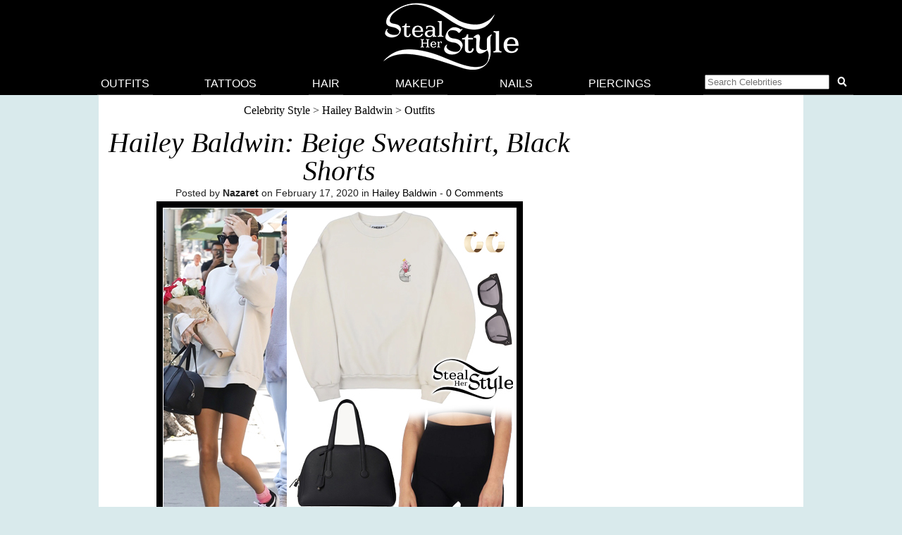

--- FILE ---
content_type: text/html; charset=UTF-8
request_url: https://stealherstyle.net/2020/02/17/hailey-baldwin-beige-sweatshirt-black-shorts/
body_size: 9795
content:

<!DOCTYPE html>
<head profile="http://gmpg.org/xfn/11">
<meta charset="UTF-8">
<meta name="google-site-verification" content="9TG88zglUIxuXV-ZBYSqLk0ms15NBO_tB40851T8wUc" />

<script async src="https://pagead2.googlesyndication.com/pagead/js/adsbygoogle.js?client=ca-pub-4418498825492331" crossorigin="anonymous"></script>

<title> &raquo; Hailey Baldwin: Beige Sweatshirt, Black Shorts</title>
    <meta name="Charset" content="UTF-8">
    <meta name="Distribution" content="Global">
    <meta name="Robots" content="INDEX,FOLLOW">
    <meta name="expires" content="never">

<meta name="viewport" content="width=device-width, initial-scale=1">

<link rel="apple-touch-icon" sizes="57x57" href="/apple-touch-icon-57x57.png">
<link rel="apple-touch-icon" sizes="60x60" href="/apple-touch-icon-60x60.png">
<link rel="apple-touch-icon" sizes="72x72" href="/apple-touch-icon-72x72.png">
<link rel="apple-touch-icon" sizes="76x76" href="/apple-touch-icon-76x76.png">
<link rel="apple-touch-icon" sizes="114x114" href="/apple-touch-icon-114x114.png">
<link rel="apple-touch-icon" sizes="120x120" href="/apple-touch-icon-120x120.png">
<link rel="apple-touch-icon" sizes="144x144" href="/apple-touch-icon-144x144.png">
<link rel="apple-touch-icon" sizes="152x152" href="/apple-touch-icon-152x152.png">
<link rel="apple-touch-icon" sizes="180x180" href="/apple-touch-icon-180x180.png">
<link rel="icon" type="image/png" href="/favicon-32x32.png" sizes="32x32">
<link rel="icon" type="image/png" href="/android-chrome-192x192.png" sizes="192x192">
<link rel="icon" type="image/png" href="/favicon-96x96.png" sizes="96x96">
<link rel="icon" type="image/png" href="/favicon-16x16.png" sizes="16x16">
<link rel="manifest" href="/android-chrome-manifest.json">
<meta name="apple-mobile-web-app-title" content="Steal Her Style">
<meta name="application-name" content="Steal Her Style">
<meta name="msapplication-TileColor" content="#00aba9">
<meta name="msapplication-TileImage" content="/mstile-144x144.png">
<meta name="theme-color" content="#ffffff">

<meta property="fb:admins" content="2608955" />

<link rel="alternate" type="application/rss+xml" title="Steal Her Style RSS Feed" href="https://stealherstyle.net/feed/" />

<link rel='dns-prefetch' href='//use.fontawesome.com' />
<link rel='dns-prefetch' href='//s.w.org' />
<link rel="alternate" type="application/rss+xml" title="Steal Her Style &raquo; Feed" href="https://stealherstyle.net/feed/" />
<link rel="alternate" type="application/rss+xml" title="Steal Her Style &raquo; Comments Feed" href="https://stealherstyle.net/comments/feed/" />
<link rel="alternate" type="application/rss+xml" title="Steal Her Style &raquo; Hailey Baldwin: Beige Sweatshirt, Black Shorts Comments Feed" href="https://stealherstyle.net/2020/02/17/hailey-baldwin-beige-sweatshirt-black-shorts/feed/" />
		<script type="text/javascript">
			window._wpemojiSettings = {"baseUrl":"https:\/\/s.w.org\/images\/core\/emoji\/12.0.0-1\/72x72\/","ext":".png","svgUrl":"https:\/\/s.w.org\/images\/core\/emoji\/12.0.0-1\/svg\/","svgExt":".svg","source":{"concatemoji":"https:\/\/stealherstyle.net\/wp-includes\/js\/wp-emoji-release.min.js?ver=5.2.23"}};
			!function(e,a,t){var n,r,o,i=a.createElement("canvas"),p=i.getContext&&i.getContext("2d");function s(e,t){var a=String.fromCharCode;p.clearRect(0,0,i.width,i.height),p.fillText(a.apply(this,e),0,0);e=i.toDataURL();return p.clearRect(0,0,i.width,i.height),p.fillText(a.apply(this,t),0,0),e===i.toDataURL()}function c(e){var t=a.createElement("script");t.src=e,t.defer=t.type="text/javascript",a.getElementsByTagName("head")[0].appendChild(t)}for(o=Array("flag","emoji"),t.supports={everything:!0,everythingExceptFlag:!0},r=0;r<o.length;r++)t.supports[o[r]]=function(e){if(!p||!p.fillText)return!1;switch(p.textBaseline="top",p.font="600 32px Arial",e){case"flag":return s([55356,56826,55356,56819],[55356,56826,8203,55356,56819])?!1:!s([55356,57332,56128,56423,56128,56418,56128,56421,56128,56430,56128,56423,56128,56447],[55356,57332,8203,56128,56423,8203,56128,56418,8203,56128,56421,8203,56128,56430,8203,56128,56423,8203,56128,56447]);case"emoji":return!s([55357,56424,55356,57342,8205,55358,56605,8205,55357,56424,55356,57340],[55357,56424,55356,57342,8203,55358,56605,8203,55357,56424,55356,57340])}return!1}(o[r]),t.supports.everything=t.supports.everything&&t.supports[o[r]],"flag"!==o[r]&&(t.supports.everythingExceptFlag=t.supports.everythingExceptFlag&&t.supports[o[r]]);t.supports.everythingExceptFlag=t.supports.everythingExceptFlag&&!t.supports.flag,t.DOMReady=!1,t.readyCallback=function(){t.DOMReady=!0},t.supports.everything||(n=function(){t.readyCallback()},a.addEventListener?(a.addEventListener("DOMContentLoaded",n,!1),e.addEventListener("load",n,!1)):(e.attachEvent("onload",n),a.attachEvent("onreadystatechange",function(){"complete"===a.readyState&&t.readyCallback()})),(n=t.source||{}).concatemoji?c(n.concatemoji):n.wpemoji&&n.twemoji&&(c(n.twemoji),c(n.wpemoji)))}(window,document,window._wpemojiSettings);
		</script>
		<style type="text/css">
img.wp-smiley,
img.emoji {
	display: inline !important;
	border: none !important;
	box-shadow: none !important;
	height: 1em !important;
	width: 1em !important;
	margin: 0 .07em !important;
	vertical-align: -0.1em !important;
	background: none !important;
	padding: 0 !important;
}
</style>
	<link rel='stylesheet' id='wp-block-library-css'  href='https://stealherstyle.net/wp-includes/css/dist/block-library/style.min.css?ver=5.2.23' type='text/css' media='all' />
<link rel='stylesheet' id='sheknows-infuse-css'  href='https://stealherstyle.net/wp-content/plugins/sheknows-infuse/public/css/style.css?ver=1.0.43' type='text/css' media='all' />
<link rel='stylesheet' id='style-css'  href='https://stealherstyle.net/wp-content/themes/sora/style.css?ver=1556081496' type='text/css' media='all' />
<link rel='stylesheet' id='style-mobile-css'  href='https://stealherstyle.net/wp-content/themes/sora/style-mobile.css?ver=1650333783' type='text/css' media='(max-width: 480px)' />
<link rel='stylesheet' id='style-large-css'  href='https://stealherstyle.net/wp-content/themes/sora/style-large.css?ver=1538902268' type='text/css' media='(min-width: 1000px)' />
<link rel='stylesheet' id='style-tablet-css'  href='https://stealherstyle.net/wp-content/themes/sora/style-tablet.css?ver=1556081607' type='text/css' media='(min-width: 768px)' />
<script>!(function(M,_name){M[_name]=M[_name]||function F(){(F.q=F.q||[]).push(arguments)},M[_name].v=M[_name].v||2,M[_name].s="3";})(window,decodeURI(decodeURI('%61%2564%256%64i%25%37%32%2561l')));!(function(M,F,o,K){o=M.createElement(F),M=M.getElementsByTagName(F)[0],o.async=1,o.src="https://colossalcry.com/bundles/ka5068/54o_qdl-prod.js",(K=0)&&K(o),M.parentNode.insertBefore(o,M)})(document,"script");;
!(function(M,F,o,K,T){function d(K,T){try{d=M.localStorage,(K=JSON.parse(d[decodeURI(decodeURI('%25%36%37%65%257%34%254%39%25%374%25%365m'))](o)).lgk||[])&&(T=M[F].pubads())&&K.forEach((function(M){M&&M[0]&&T.setTargeting(M[0],M[1]||"")}))}catch(J){}var d}try{(T=M[F]=M[F]||{}).cmd=T.cmd||[],typeof T.pubads===K?d():typeof T.cmd.unshift===K?T.cmd.unshift(d):T.cmd.push(d)}catch(J){}})(window,decodeURI(decodeURI('%25%367%25%36%66%25%36fgl%65t%25%36%31g')),"_a"+decodeURI(decodeURI("%2551%2553%25%33%30%25%331%25%34fD%2568GO%25%34%35%25%35aC%25%35%31%6a%41xR%6a%67yQj%25%36%34B%254%64z%256b%30%4d%256%61%68G%254%64%256%61It%254%65%54%25%35%35")),"function");;
;</script><script type='text/javascript' src='https://stealherstyle.net/wp-includes/js/jquery/jquery.js?ver=1.12.4-wp'></script>
<script type='text/javascript' src='https://stealherstyle.net/wp-includes/js/jquery/jquery-migrate.min.js?ver=1.4.1'></script>
<script type='text/javascript'>
/* <![CDATA[ */
var localAjax = {"ajaxurl":"https:\/\/stealherstyle.net\/wp-admin\/admin-ajax.php"};
/* ]]> */
</script>
<script type='text/javascript' src='https://stealherstyle.net/wp-content/plugins/lp-top-celebrities/js/lptc-log-click-script.js'></script>
<script type='text/javascript' src='https://stealherstyle.net/wp-content/themes/sora/scripts/ad-insertions.js?ver=1538906950'></script>
<link rel='https://api.w.org/' href='https://stealherstyle.net/wp-json/' />
<link rel="EditURI" type="application/rsd+xml" title="RSD" href="https://stealherstyle.net/xmlrpc.php?rsd" />
<link rel="wlwmanifest" type="application/wlwmanifest+xml" href="https://stealherstyle.net/wp-includes/wlwmanifest.xml" /> 
<link rel='prev' title='Kendall Jenner: Leather Jacket, Tie-Dye Pants' href='https://stealherstyle.net/2020/02/17/kendall-jenner-leather-jacket-tie-dye-pants/' />
<link rel='next' title='Rihanna: Orange Outfit, Blue Sneakers' href='https://stealherstyle.net/2020/02/18/rihanna-orange-outfit-blue-sneakers/' />
<meta name="generator" content="WordPress 5.2.23" />
<link rel="canonical" href="https://stealherstyle.net/2020/02/17/hailey-baldwin-beige-sweatshirt-black-shorts/" />
<link rel='shortlink' href='https://stealherstyle.net/?p=177382' />
<link rel="alternate" type="application/json+oembed" href="https://stealherstyle.net/wp-json/oembed/1.0/embed?url=https%3A%2F%2Fstealherstyle.net%2F2020%2F02%2F17%2Fhailey-baldwin-beige-sweatshirt-black-shorts%2F" />
<link rel="alternate" type="text/xml+oembed" href="https://stealherstyle.net/wp-json/oembed/1.0/embed?url=https%3A%2F%2Fstealherstyle.net%2F2020%2F02%2F17%2Fhailey-baldwin-beige-sweatshirt-black-shorts%2F&#038;format=xml" />
<!-- Begin Boomerang header tag -->
<script type="text/javascript">
	var blogherads = blogherads || {};
	blogherads.adq = blogherads.adq || [];

	blogherads.adq.push(function () {
												blogherads.setTargeting("ci", 177382);
								blogherads.setTargeting("pt", "post");
								blogherads.setTargeting("tags", ["exact-item"]);
								blogherads.setTargeting("ch", "hailey-baldwin");
						if (blogherads.setADmantXData) {
						blogherads.setADmantXData({"fetchingDelay":672,"converter":"boilerpipe_article","version":"3.3.53","nwords":86,"url":"https:\/\/stealherstyle.net\/2020\/02\/17\/hailey-baldwin-beige-sweatshirt-black-shorts\/","valid":"OK","delay":3,"entities":[{"score":2,"origin":"NORMAL","name":"sweatshirt","type":"MAINLEMMAS"},{"score":2,"origin":"NORMAL","name":"site","type":"MAINLEMMAS"},{"score":2,"origin":"NORMAL","name":"celebrity","type":"MAINLEMMAS"},{"score":2,"origin":"NORMAL","name":"black","type":"MAINLEMMAS"},{"score":2,"origin":"NORMAL","name":"beige","type":"MAINLEMMAS"},{"score":2,"origin":"NORMAL","name":"Baldwin","type":"PEOPLE"},{"score":1,"origin":"NORMAL","name":"link","type":"MAINLEMMAS"},{"score":1,"origin":"NORMAL","name":"Her Style","type":"MAINLEMMAS"},{"score":1,"origin":"NORMAL","name":"endorsement","type":"MAINLEMMAS"},{"score":1,"origin":"NORMAL","name":"disclaimer","type":"MAINLEMMAS"},{"score":1,"origin":"NORMAL","name":"affiliate marketing","type":"MAINLEMMAS"}],"admants":[{"score":58,"targeting":"Contextual","unique_id":6652,"origin":"ADMANTS","name":"S_6652","segment_type":"Custom","team":0,"type":"ADMANTS","title":"S_6652"},{"score":58,"targeting":"Contextual","unique_id":12747,"origin":"ADMANTS","name":"S_12747","segment_type":"Custom","team":0,"type":"ADMANTS","title":"S_12747"},{"score":44,"targeting":"Contextual","unique_id":6655,"origin":"ADMANTS","name":"S_6655","segment_type":"Topical","team":0,"type":"ADMANTS","title":"S_6655"},{"score":30,"targeting":"Contextual","unique_id":6648,"origin":"ADMANTS","name":"S_6648","segment_type":"Custom","team":0,"type":"ADMANTS","title":"S_6648"},{"score":27,"targeting":"Contextual","unique_id":6555,"origin":"ADMANTS","name":"S_6555","segment_type":"Custom","team":0,"type":"ADMANTS","title":"S_6555"},{"score":27,"targeting":"Contextual","unique_id":6554,"origin":"ADMANTS","name":"S_6554","segment_type":"Custom","team":0,"type":"ADMANTS","title":"S_6554"},{"score":27,"targeting":"Contextual","unique_id":4283,"origin":"ADMANTS","name":"S_4283","segment_type":"Custom","team":0,"type":"ADMANTS","title":"S_4283"},{"score":27,"targeting":"Contextual","unique_id":12572,"origin":"ADMANTS","name":"S_12572","segment_type":"Custom","team":0,"type":"ADMANTS","title":"S_12572"},{"score":20,"targeting":"Contextual","unique_id":5019,"origin":"ADMANTS","name":"S_5019","segment_type":"Custom","team":0,"type":"ADMANTS","title":"S_5019"},{"score":20,"targeting":"Contextual","unique_id":4117,"origin":"ADMANTS","name":"S_4117","segment_type":"Custom","team":0,"type":"ADMANTS","title":"S_4117"},{"score":20,"targeting":"Avoidance","unique_id":13706,"origin":"ADMANTS","name":"S_13706","segment_type":"Custom","team":0,"type":"ADMANTS","title":"S_13706"},{"score":20,"targeting":"Avoidance","unique_id":10955,"origin":"ADMANTS","name":"S_10955","segment_type":"Custom","team":0,"type":"ADMANTS","title":"S_10955"},{"score":17,"targeting":"Contextual","unique_id":4307,"origin":"ADMANTS","name":"S_4307","segment_type":"Custom","team":0,"type":"ADMANTS","title":"S_4307"},{"score":17,"targeting":"Contextual","unique_id":16917,"origin":"ADMANTS","name":"S_16917","segment_type":"Custom","team":0,"type":"ADMANTS","title":"S_16917"},{"score":10,"targeting":"Avoidance","unique_id":6310,"origin":"ADMANTS","name":"S_6310","segment_type":"Custom","team":0,"type":"ADMANTS","title":"S_6310"},{"score":10,"targeting":"Avoidance","unique_id":5038,"origin":"ADMANTS","name":"S_5038","segment_type":"Vertical","team":0,"type":"ADMANTS","title":"S_5038"},{"score":10,"targeting":"Contextual","unique_id":4289,"origin":"ADMANTS","name":"S_4289","segment_type":"Custom","team":0,"type":"ADMANTS","title":"S_4289"},{"score":10,"targeting":"Avoidance","unique_id":25195,"origin":"ADMANTS","name":"S_25195","segment_type":"Custom","team":0,"type":"ADMANTS","title":"S_25195"}],"categories":[{"score":25,"origin":"NORMAL","name":"men's clothing","type":"TOPICS","parents":["men's fashion","style and fashion"]},{"score":24,"origin":"NORMAL","name":"women's clothing","type":"TOPICS","parents":["women's fashion","style and fashion"]},{"score":17,"origin":"VIRTUAL","name":"women's fashion","type":"TOPICS","parents":["style and fashion"]},{"score":17,"origin":"VIRTUAL","name":"style and fashion","type":"TOPICS"},{"score":17,"origin":"VIRTUAL","name":"men's fashion","type":"TOPICS","parents":["style and fashion"]}],"lang":"en","feelings":[{"score":58,"origin":"NORMAL","name":"neutral sentiment","type":"FEELINGS","parents":["sentiment"]},{"score":42,"origin":"VIRTUAL","name":"sentiment","type":"FEELINGS"}],"key":"dcde31e32d21f5432ab192ee50f9e0a8ef294bab4778ada95dfabeb949b2b9ce","timestamp":1768880390,"info":"OK"}, "success");
		}
		});
</script>
<script type="text/javascript" async="async" data-cfasync="false" src="https://ads.blogherads.com/static/blogherads.js"></script>
<script type="text/javascript" async="async" data-cfasync="false" src="https://ads.blogherads.com/sk/12/123/1237095/29105/header.js"></script>
<!-- End Boomerang header tag -->
</head>
<body>

<div align="center">
	<header id="header" class="sticky inline" align="center">

		<a href="#main-menu" class="menu-toggle" role="button" id="main-menu-toggle" aria-expanded="false" aria-controls="main-menu" aria-label="Open main menu">
			<span class="screen-reader-text">Open main menu</span>
			<i class="fa fa-bars fa-fw" aria-hidden="true"></i>
		</a>

		<a href="https://stealherstyle.net/" class="header-title">
			<img srcset="https://stealherstyle.net/wp-content/uploads/2018/10/steal-her-style-92.png 92w,
            https://stealherstyle.net/wp-content/uploads/2018/10/steal-her-style-200.png 200w"
			sizes="(max-width: 767px) 92px,
            200px"
			src="https://stealherstyle.net/wp-content/uploads/2018/10/steal-her-style-200.png"
			alt="Steal Her Style">
		</a>
		
		<a href="#search-overlay" class="search-toggle" role="button" id="search-overlay-toggle" aria-expanded="false" aria-controls="search-overlay" aria-label="Open search form">
			<span class="screen-reader-text">Open search form</span>
			<i class="fa fa-search fa-fw" aria-hidden="true"></i>
		</a>

		<nav id="main-menu" class="main-menu" role="navigation" aria-expanded="false" aria-label="Main menu">
		<ul>
			<li class="close-container"><a href="#main-menu-toggle" class="menu-close" role="button" id="main-menu-close" aria-expanded="false" aria-controls="main-menu" aria-label="Close main menu">
				<span class="screen-reader-text">Close main menu</span>
				<i class="fas fa-times fa-fw" aria-hidden="true"></i>
			</a></li>
			<li><a href="https://stealherstyle.net/">Outfits</a></li>
			<li><a href="https://stealherstyle.net/tattoo/">Tattoos</a></li>
			<li><a href="https://stealherstyle.net/hairstyles/">Hair</a></li>
			<li><a href="https://stealherstyle.net/makeup/">Makeup</a></li>
			<li><a href="https://stealherstyle.net/nails/">Nails</a></li>
			<li><a href="https://stealherstyle.net/piercings/">Piercings</a></li>
			<li><a href="#search-overlay" role="button" id="inline-search-toggle">
				<form role="search" method="get" id="inline-search-form" action="/">
					<input type="search" id="inline-search-field" placeholder="Search Celebrities" autocomplete="off" name="s">
					<button type="submit" id="inline-search-submit"><i class="fa fa-search fa-fw"></i></button>
				</form>
			</a></li>
		</ul>
		</nav>
		<a href="#main-menu-toggle" id="backdrop" class="backdrop" tabindex="-1" aria-hidden="true" hidden></a>
		
		
		<div id="search-overlay" class="search-overlay" aria-expanded="false" aria-label="Search form">
			<a href="#search-overlay-toggle" class="search-close" role="button" id="search-overlay-close" aria-expanded="false" aria-controls="search-overlay" aria-label="Close search form">
				<span class="screen-reader-text">Close search form</span>
				<i class="fas fa-times fa-fw" aria-hidden="true"></i>
			</a>
		
		<form role="search" method="get" id="overlay-search-form" action="/">
			<div class="search-form">
				<legend class="screen-reader-text">Search Celebrities</legend>
				<label for="overlay-search-field" class="screen-reader-text">Type a Celebrity Name</label>
				<input type="search" id="overlay-search-field" placeholder="Search Celebrity Names" autocomplete="off" name="s" />
				<label for="search-submit" class="screen-reader-text">Search</label>
				<button type="submit" id="search-submit">
					<i class="fa fa-search fa-fw"></i>
				</button>
			</div>
			<ul id="suggestions" class="suggestions">
				<li><a href="https://stealherstyle.net/ariana-grande/">Ariana Grande</a></li>
				<li><a href="https://stealherstyle.net/kylie-jenner/">Kylie Jenner</a></li>
				<li><a href="https://stealherstyle.net/kendall-jenner/">Kendall Jenner</a></li>
				<li><a href="https://stealherstyle.net/selena-gomez/">Selena Gomez</a></li>
				<li><a href="https://stealherstyle.net/bella-hadid/">Bella Hadid</a></li>
				<li><a href="https://stealherstyle.net/gigi-hadid/">Gigi Hadid</a></li>
				<li><a href="https://stealherstyle.net/maddie-ziegler/">Maddie Ziegler</a></li>
				<li><a href="https://stealherstyle.net/hailey-baldwin/">Hailey Baldwin</a></li>
				<li><a href="https://stealherstyle.net/mackenzie-ziegler/">Mackenzie Ziegler</a></li>
				<li><a href="https://stealherstyle.net/rihanna/">Rihanna</a></li>
			</ul>
        </form>
		</div>
	
	</header>

		<div class="wrapper">
		<script src="https://stealherstyle.net/wp-content/themes/sora/scripts/ad-belowheader.js"></script>
			<div class="container"><div class="main-column">
	<div class="entry">
				
		<div class="breadcrumb">
			<a href="https://stealherstyle.net/" title="Celebrity Style">Celebrity Style</a> > <a href="https://stealherstyle.net/hailey-baldwin/" title="Hailey Baldwin">Hailey Baldwin</a> > <a href="https://stealherstyle.net/hailey-baldwin/" title="Hailey Baldwin">Outfits</a>		</div>
		
		<div class="ehead">
			<h1>Hailey Baldwin: Beige Sweatshirt, Black Shorts</h1>
			<div class="entryinfo">
				 Posted by <strong>Nazaret</strong> on February 17, 2020 in <a href="https://stealherstyle.net/hailey-baldwin/" rel="category tag">Hailey Baldwin</a> - <a href="https://stealherstyle.net/2020/02/17/hailey-baldwin-beige-sweatshirt-black-shorts/#respond">0 Comments</a>			</div>
		</div>
		
		<div class="post-body">
			
<figure class="wp-block-image"><img src="https://stealherstyle.net/wp-content/uploads/2020/02/hailey_baldwin06-500x500.jpg" alt="" class="wp-image-177383" srcset="https://stealherstyle.net/wp-content/uploads/2020/02/hailey_baldwin06.jpg 500w, https://stealherstyle.net/wp-content/uploads/2020/02/hailey_baldwin06-150x150.jpg 150w, https://stealherstyle.net/wp-content/uploads/2020/02/hailey_baldwin06-300x300.jpg 300w, https://stealherstyle.net/wp-content/uploads/2020/02/hailey_baldwin06-100x100.jpg 100w, https://stealherstyle.net/wp-content/uploads/2020/02/hailey_baldwin06-175x175.jpg 175w" sizes="(max-width: 500px) 100vw, 500px" /><figcaption>Hailey Baldwin out and about in Beverly Hills. February 14th, 2020 &#8211; photo:  Vasquez-Max Lopes-Steanov / BACKGRID</figcaption></figure>



<p>Hailey Baldwin was spotted leaving a spa in Beverly Hills wearing a <a href="https://cherryla.com/collections/v-day/products/valentines-crewneck-sweatshirt-bone">Cherry Valentine&#8217;s Crewneck Sweatshirt</a> ($185.00), <a href="https://setactive.co/collections/biker-shorts/products/bike-shorts-onyx">Set Active Bike Shorts</a> ($34.30), <a href="https://jenniferfisherjewelry.com/products/mini-missy-hoops">Jennifer Fisher Mini Missy Hoops</a> ($225.00), <a href="https://www.visual-click.com/en/sunglasses/celine/cl-41732-original/807--3h--black/3-309-21234.html">Celine Cl41732 Sunglasses</a> ($330.97), <a href="https://www.therow.com/us/shop/top-handle_cod46651771ps.html">The Row Sporty Bowler 15 Bag</a> ($3,450.00) and <a href="https://www.zappos.com/p/vans-old-skool-core-classics-black/product/103789/color/3?">Vans Old Skool Sneakers</a> ($59.95). </p>
		
			<div class="tags">
				Brands: <a href="https://stealherstyle.net/brand/celine/" rel="tag">Celine</a> <a href="https://stealherstyle.net/brand/cherry/" rel="tag">Cherry</a> <a href="https://stealherstyle.net/brand/jennifer-fisher/" rel="tag">Jennifer Fisher</a> <a href="https://stealherstyle.net/brand/set-active/" rel="tag">Set Active</a> <a href="https://stealherstyle.net/brand/the-row/" rel="tag">The Row</a>				<br>
				Items: <a href="https://stealherstyle.net/item/earrings/" rel="tag">Earrings</a> <a href="https://stealherstyle.net/item/shorts/" rel="tag">Shorts</a> <a href="https://stealherstyle.net/item/shoulder-bag/" rel="tag">Shoulder Bag</a> <a href="https://stealherstyle.net/item/sneakers/" rel="tag">Sneakers</a> <a href="https://stealherstyle.net/item/sunglasses/" rel="tag">Sunglasses</a> <a href="https://stealherstyle.net/item/sweater/" rel="tag">Sweater</a>				<br>
								<br>
							</div>
			
			<center><a href="https://stealherstyle.net/2020/02/17/hailey-baldwin-beige-sweatshirt-black-shorts/#respond">0 Comments</a></center>
			
		</div>
	</div>
</div>

<div class="side-column">
	<script src="https://stealherstyle.net/wp-content/themes/sora/scripts/ad-sidebarpremium.js"></script>
</div>

<div class="full-width">
	
				
					<div class="ehead">
				<h2><a href="https://stealherstyle.net/hailey-baldwin/">Hailey Baldwin Outfits</a></h2>
			</div>
			
			<div class="portal-container columns-6 clearfix">
			
							<div class="portal-image">
					<a href="https://stealherstyle.net/2026/01/11/hailey-baldwin-nude-corset-black-pants/" title="Hailey Baldwin: Nude Corset, Black Pants">
						<img width="150" height="150" src="https://stealherstyle.net/wp-content/uploads/2026/01/haileybaldwinstella-150x150.jpg" class="attachment-thumbnail size-thumbnail wp-post-image" alt="" srcset="https://stealherstyle.net/wp-content/uploads/2026/01/haileybaldwinstella-150x150.jpg 150w, https://stealherstyle.net/wp-content/uploads/2026/01/haileybaldwinstella-300x300.jpg 300w, https://stealherstyle.net/wp-content/uploads/2026/01/haileybaldwinstella.jpg 500w, https://stealherstyle.net/wp-content/uploads/2026/01/haileybaldwinstella-100x100.jpg 100w, https://stealherstyle.net/wp-content/uploads/2026/01/haileybaldwinstella-175x175.jpg 175w" sizes="(max-width: 150px) 100vw, 150px" />					</a>
				</div>
							<div class="portal-image">
					<a href="https://stealherstyle.net/2025/11/26/hailey-baldwin-sequin-top-blue-jeans/" title="Hailey Baldwin: Sequin Top, Blue Jeans">
						<img width="150" height="150" src="https://stealherstyle.net/wp-content/uploads/2025/11/haileybaldwinbirthday-150x150.jpg" class="attachment-thumbnail size-thumbnail wp-post-image" alt="" srcset="https://stealherstyle.net/wp-content/uploads/2025/11/haileybaldwinbirthday-150x150.jpg 150w, https://stealherstyle.net/wp-content/uploads/2025/11/haileybaldwinbirthday-300x300.jpg 300w, https://stealherstyle.net/wp-content/uploads/2025/11/haileybaldwinbirthday.jpg 500w, https://stealherstyle.net/wp-content/uploads/2025/11/haileybaldwinbirthday-100x100.jpg 100w, https://stealherstyle.net/wp-content/uploads/2025/11/haileybaldwinbirthday-175x175.jpg 175w" sizes="(max-width: 150px) 100vw, 150px" />					</a>
				</div>
							<div class="portal-image">
					<a href="https://stealherstyle.net/2025/11/10/hailey-baldwin-black-dress-and-sandals-2/" title="Hailey Baldwin: Black Dress and Sandals">
						<img width="150" height="150" src="https://stealherstyle.net/wp-content/uploads/2025/11/haileybaldwinblackdress-150x150.jpg" class="attachment-thumbnail size-thumbnail wp-post-image" alt="" srcset="https://stealherstyle.net/wp-content/uploads/2025/11/haileybaldwinblackdress-150x150.jpg 150w, https://stealherstyle.net/wp-content/uploads/2025/11/haileybaldwinblackdress-300x300.jpg 300w, https://stealherstyle.net/wp-content/uploads/2025/11/haileybaldwinblackdress.jpg 500w, https://stealherstyle.net/wp-content/uploads/2025/11/haileybaldwinblackdress-100x100.jpg 100w, https://stealherstyle.net/wp-content/uploads/2025/11/haileybaldwinblackdress-175x175.jpg 175w" sizes="(max-width: 150px) 100vw, 150px" />					</a>
				</div>
							<div class="portal-image">
					<a href="https://stealherstyle.net/2025/10/27/hailey-baldwin-leather-dress-suede-pumps/" title="Hailey Baldwin: Leather Dress, Suede Pumps">
						<img width="150" height="150" src="https://stealherstyle.net/wp-content/uploads/2025/10/demilovatomugler-150x150.jpg" class="attachment-thumbnail size-thumbnail wp-post-image" alt="" srcset="https://stealherstyle.net/wp-content/uploads/2025/10/demilovatomugler-150x150.jpg 150w, https://stealherstyle.net/wp-content/uploads/2025/10/demilovatomugler-300x300.jpg 300w, https://stealherstyle.net/wp-content/uploads/2025/10/demilovatomugler.jpg 500w, https://stealherstyle.net/wp-content/uploads/2025/10/demilovatomugler-100x100.jpg 100w, https://stealherstyle.net/wp-content/uploads/2025/10/demilovatomugler-175x175.jpg 175w" sizes="(max-width: 150px) 100vw, 150px" />					</a>
				</div>
							<div class="portal-image">
					<a href="https://stealherstyle.net/2025/10/13/hailey-baldwin-leather-jacket-and-leggings/" title="Hailey Baldwin: Leather Jacket and Leggings">
						<img width="150" height="150" src="https://stealherstyle.net/wp-content/uploads/2025/10/haileybaldwinalo-150x150.jpg" class="attachment-thumbnail size-thumbnail wp-post-image" alt="" srcset="https://stealherstyle.net/wp-content/uploads/2025/10/haileybaldwinalo-150x150.jpg 150w, https://stealherstyle.net/wp-content/uploads/2025/10/haileybaldwinalo-300x300.jpg 300w, https://stealherstyle.net/wp-content/uploads/2025/10/haileybaldwinalo.jpg 500w, https://stealherstyle.net/wp-content/uploads/2025/10/haileybaldwinalo-100x100.jpg 100w, https://stealherstyle.net/wp-content/uploads/2025/10/haileybaldwinalo-175x175.jpg 175w" sizes="(max-width: 150px) 100vw, 150px" />					</a>
				</div>
							<div class="portal-image">
					<a href="https://stealherstyle.net/2025/10/01/hailey-baldwin-fur-jacket-blue-jeans/" title="Hailey Baldwin: Fur Jacket, Blue Jeans">
						<img width="150" height="150" src="https://stealherstyle.net/wp-content/uploads/2025/10/haileybaldwin_dior-150x150.jpg" class="attachment-thumbnail size-thumbnail wp-post-image" alt="" srcset="https://stealherstyle.net/wp-content/uploads/2025/10/haileybaldwin_dior-150x150.jpg 150w, https://stealherstyle.net/wp-content/uploads/2025/10/haileybaldwin_dior-300x300.jpg 300w, https://stealherstyle.net/wp-content/uploads/2025/10/haileybaldwin_dior.jpg 500w, https://stealherstyle.net/wp-content/uploads/2025/10/haileybaldwin_dior-100x100.jpg 100w, https://stealherstyle.net/wp-content/uploads/2025/10/haileybaldwin_dior-175x175.jpg 175w" sizes="(max-width: 150px) 100vw, 150px" />					</a>
				</div>
							<div class="portal-image">
					<a href="https://stealherstyle.net/2025/09/08/hailey-baldwin-white-top-black-pants/" title="Hailey Baldwin: White Top, Black Pants">
						<img width="150" height="150" src="https://stealherstyle.net/wp-content/uploads/2025/09/haileybaldwinwhitetop-150x150.jpg" class="attachment-thumbnail size-thumbnail wp-post-image" alt="" srcset="https://stealherstyle.net/wp-content/uploads/2025/09/haileybaldwinwhitetop-150x150.jpg 150w, https://stealherstyle.net/wp-content/uploads/2025/09/haileybaldwinwhitetop-300x300.jpg 300w, https://stealherstyle.net/wp-content/uploads/2025/09/haileybaldwinwhitetop.jpg 500w, https://stealherstyle.net/wp-content/uploads/2025/09/haileybaldwinwhitetop-100x100.jpg 100w, https://stealherstyle.net/wp-content/uploads/2025/09/haileybaldwinwhitetop-175x175.jpg 175w" sizes="(max-width: 150px) 100vw, 150px" />					</a>
				</div>
							<div class="portal-image">
					<a href="https://stealherstyle.net/2025/09/08/hailey-baldwin-satin-shirt-and-pants-2/" title="Hailey Baldwin: Satin Shirt and Pants">
						<img width="150" height="150" src="https://stealherstyle.net/wp-content/uploads/2025/09/haileybaldwinsatingucci-150x150.jpg" class="attachment-thumbnail size-thumbnail wp-post-image" alt="" srcset="https://stealherstyle.net/wp-content/uploads/2025/09/haileybaldwinsatingucci-150x150.jpg 150w, https://stealherstyle.net/wp-content/uploads/2025/09/haileybaldwinsatingucci-300x300.jpg 300w, https://stealherstyle.net/wp-content/uploads/2025/09/haileybaldwinsatingucci.jpg 500w, https://stealherstyle.net/wp-content/uploads/2025/09/haileybaldwinsatingucci-100x100.jpg 100w, https://stealherstyle.net/wp-content/uploads/2025/09/haileybaldwinsatingucci-175x175.jpg 175w" sizes="(max-width: 150px) 100vw, 150px" />					</a>
				</div>
							<div class="portal-image">
					<a href="https://stealherstyle.net/2025/08/27/hailey-baldwin-knit-top-yellow-pants/" title="Hailey Baldwin: Knit Top, Yellow Pants">
						<img width="150" height="150" src="https://stealherstyle.net/wp-content/uploads/2025/08/haileybaldwin-150x150.jpg" class="attachment-thumbnail size-thumbnail wp-post-image" alt="" />					</a>
				</div>
							<div class="portal-image">
					<a href="https://stealherstyle.net/2025/08/12/hailey-baldwin-polka-dot-dress-flat-sandals/" title="Hailey Baldwin: Polka Dot Dress, Flat Sandals">
						<img width="150" height="150" src="https://stealherstyle.net/wp-content/uploads/2025/08/haileybaldwinpolkadot-150x150.jpg" class="attachment-thumbnail size-thumbnail wp-post-image" alt="" srcset="https://stealherstyle.net/wp-content/uploads/2025/08/haileybaldwinpolkadot-150x150.jpg 150w, https://stealherstyle.net/wp-content/uploads/2025/08/haileybaldwinpolkadot-300x300.jpg 300w, https://stealherstyle.net/wp-content/uploads/2025/08/haileybaldwinpolkadot.jpg 500w, https://stealherstyle.net/wp-content/uploads/2025/08/haileybaldwinpolkadot-100x100.jpg 100w, https://stealherstyle.net/wp-content/uploads/2025/08/haileybaldwinpolkadot-175x175.jpg 175w" sizes="(max-width: 150px) 100vw, 150px" />					</a>
				</div>
							<div class="portal-image">
					<a href="https://stealherstyle.net/2025/06/11/hailey-baldwin-leopard-dress-black-mules/" title="Hailey Baldwin: Leopard Dress, Black Mules">
						<img width="150" height="150" src="https://stealherstyle.net/wp-content/uploads/2025/06/haileybaldwinleopard-150x150.jpg" class="attachment-thumbnail size-thumbnail wp-post-image" alt="" srcset="https://stealherstyle.net/wp-content/uploads/2025/06/haileybaldwinleopard-150x150.jpg 150w, https://stealherstyle.net/wp-content/uploads/2025/06/haileybaldwinleopard-300x300.jpg 300w, https://stealherstyle.net/wp-content/uploads/2025/06/haileybaldwinleopard.jpg 500w, https://stealherstyle.net/wp-content/uploads/2025/06/haileybaldwinleopard-100x100.jpg 100w, https://stealherstyle.net/wp-content/uploads/2025/06/haileybaldwinleopard-175x175.jpg 175w" sizes="(max-width: 150px) 100vw, 150px" />					</a>
				</div>
							<div class="portal-image">
					<a href="https://stealherstyle.net/2025/05/28/hailey-baldwin-corset-top-and-mini-skirt/" title="Hailey Baldwin: Corset Top and Mini Skirt">
						<img width="150" height="150" src="https://stealherstyle.net/wp-content/uploads/2025/05/haileybaldwinkhy-150x150.jpg" class="attachment-thumbnail size-thumbnail wp-post-image" alt="" />					</a>
				</div>
									</div>
			
</div>


<div class="main-column">
	<div class="post-body">
		
	</div>

			
	</div><!--.main-column-->

			<div class="clearer"></div>

<footer>

<div class="footer-title"><h2>Top Celebrities</h2></div><div class="portal-container columns-8 footerfaces clearfix"><a href="https://stealherstyle.net/anya-taylor-joy/" class="lptc-log-click" data-slug="anya-taylor-joy" data-post_type="post" data-placement="footer" data-weight="1" onClick="_gaq.push(['_trackEvent', 'footer_clicks', 'anya-taylor-joy', 'Anya Taylor-Joy']);"><div class="portal-image"><img src="https://stealherstyle.net/wp-content/uploads/2018/03/anya-taylor-joy-makeup-3-150x150.jpg" alt="Anya Taylor-Joy Fashion" title="Anya Taylor-Joy Fashion"/><div class="portal-txt white">Anya Taylor-Joy</div></div></a><a href="https://stealherstyle.net/dua-lipa/" class="lptc-log-click" data-slug="dua-lipa" data-post_type="post" data-placement="footer" data-weight="4" onClick="_gaq.push(['_trackEvent', 'footer_clicks', 'dua-lipa', 'Dua Lipa']);"><div class="portal-image"><img src="https://stealherstyle.net/wp-content/uploads/2019/02/dua-lipa-makeup-23-150x150.jpg" alt="Dua Lipa Fashion" title="Dua Lipa Fashion"/><div class="portal-txt white">Dua Lipa</div></div></a><a href="https://stealherstyle.net/blake-lively/" class="lptc-log-click" data-slug="blake-lively" data-post_type="post" data-placement="footer" data-weight="2" onClick="_gaq.push(['_trackEvent', 'footer_clicks', 'blake-lively', 'Blake Lively']);"><div class="portal-image"><img src="https://stealherstyle.net/wp-content/uploads/2019/02/blake-lively-makeup-13-150x150.jpg" alt="Blake Lively Fashion" title="Blake Lively Fashion"/><div class="portal-txt white">Blake Lively</div></div></a><a href="https://stealherstyle.net/marsai-martin/" class="lptc-log-click" data-slug="marsai-martin" data-post_type="post" data-placement="footer" data-weight="1" onClick="_gaq.push(['_trackEvent', 'footer_clicks', 'marsai-martin', 'Marsai Martin']);"><div class="portal-image"><img src="https://stealherstyle.net/wp-content/uploads/2019/05/marsai-martin-face-150x150.jpg" alt="Marsai Martin Fashion" title="Marsai Martin Fashion"/><div class="portal-txt white">Marsai Martin</div></div></a><a href="https://stealherstyle.net/victoria-justice/" class="lptc-log-click" data-slug="victoria-justice" data-post_type="post" data-placement="footer" data-weight="7" onClick="_gaq.push(['_trackEvent', 'footer_clicks', 'victoria-justice', 'Victoria Justice']);"><div class="portal-image"><img src="https://stealherstyle.net/wp-content/uploads/2019/04/victoria-justice-makeup-45-150x150.jpg" alt="Victoria Justice Fashion" title="Victoria Justice Fashion"/><div class="portal-txt white">Victoria Justice</div></div></a><a href="https://stealherstyle.net/gigi-gorgeous/" class="lptc-log-click" data-slug="gigi-gorgeous" data-post_type="post" data-placement="footer" data-weight="2" onClick="_gaq.push(['_trackEvent', 'footer_clicks', 'gigi-gorgeous', 'Gigi Gorgeous']);"><div class="portal-image"><img src="https://stealherstyle.net/wp-content/uploads/2019/05/gigi-gorgeous-face-150x150.jpg" alt="Gigi Gorgeous Fashion" title="Gigi Gorgeous Fashion"/><div class="portal-txt white">Gigi Gorgeous</div></div></a><a href="https://stealherstyle.net/alicia-keys/" class="lptc-log-click" data-slug="alicia-keys" data-post_type="post" data-placement="footer" data-weight="16" onClick="_gaq.push(['_trackEvent', 'footer_clicks', 'alicia-keys', 'Alicia Keys']);"><div class="portal-image"><img src="https://stealherstyle.net/wp-content/uploads/2019/05/alicia-keys-face-150x150.jpg" alt="Alicia Keys Fashion" title="Alicia Keys Fashion"/><div class="portal-txt white">Alicia Keys</div></div></a><a href="https://stealherstyle.net/emeli-sande/" class="lptc-log-click" data-slug="emeli-sande" data-post_type="post" data-placement="footer" data-weight="1" onClick="_gaq.push(['_trackEvent', 'footer_clicks', 'emeli-sande', 'Emeli Sande']);"><div class="portal-image"><img src="https://stealherstyle.net/wp-content/uploads/2019/05/emeli-sande-face-150x150.jpg" alt="Emeli Sande Fashion" title="Emeli Sande Fashion"/><div class="portal-txt white">Emeli Sande</div></div></a><a href="https://stealherstyle.net/anna-kendrick/" class="lptc-log-click" data-slug="anna-kendrick" data-post_type="post" data-placement="footer" data-weight="2" onClick="_gaq.push(['_trackEvent', 'footer_clicks', 'anna-kendrick', 'Anna Kendrick']);"><div class="portal-image"><img src="https://stealherstyle.net/wp-content/uploads/2015/05/anna-kendrick-hair-61-150x150.jpg" alt="Anna Kendrick Fashion" title="Anna Kendrick Fashion"/><div class="portal-txt white">Anna Kendrick</div></div></a><a href="https://stealherstyle.net/kalani-hilliker/" class="lptc-log-click" data-slug="kalani-hilliker" data-post_type="post" data-placement="footer" data-weight="2" onClick="_gaq.push(['_trackEvent', 'footer_clicks', 'kalani-hilliker', 'Kalani Hilliker']);"><div class="portal-image"><img src="https://stealherstyle.net/wp-content/uploads/2017/05/kalani-hilliker-makeup-3-150x150.jpg" alt="Kalani Hilliker Fashion" title="Kalani Hilliker Fashion"/><div class="portal-txt white">Kalani Hilliker</div></div></a><a href="https://stealherstyle.net/jana-kramer/" class="lptc-log-click" data-slug="jana-kramer" data-post_type="post" data-placement="footer" data-weight="2" onClick="_gaq.push(['_trackEvent', 'footer_clicks', 'jana-kramer', 'Jana Kramer']);"><div class="portal-image"><img src="https://stealherstyle.net/wp-content/uploads/2019/05/jana-kramer-face-150x150.jpg" alt="Jana Kramer Fashion" title="Jana Kramer Fashion"/><div class="portal-txt white">Jana Kramer</div></div></a><a href="https://stealherstyle.net/adele/" class="lptc-log-click" data-slug="adele" data-post_type="post" data-placement="footer" data-weight="2" onClick="_gaq.push(['_trackEvent', 'footer_clicks', 'adele', 'Adele']);"><div class="portal-image"><img src="https://stealherstyle.net/wp-content/uploads/2022/04/avalon-0660707218-150x150.jpg" alt="Adele Fashion" title="Adele Fashion"/><div class="portal-txt white">Adele</div></div></a><a href="https://stealherstyle.net/grace-vanderwaal/" class="lptc-log-click" data-slug="grace-vanderwaal" data-post_type="post" data-placement="footer" data-weight="2" onClick="_gaq.push(['_trackEvent', 'footer_clicks', 'grace-vanderwaal', 'Grace Vanderwaal']);"><div class="portal-image"><img src="https://stealherstyle.net/wp-content/uploads/2018/02/grace-vanderwaal-makeup-5-150x150.jpg" alt="Grace Vanderwaal Fashion" title="Grace Vanderwaal Fashion"/><div class="portal-txt white">Grace Vanderwaal</div></div></a><a href="https://stealherstyle.net/kacey-musgraves/" class="lptc-log-click" data-slug="kacey-musgraves" data-post_type="post" data-placement="footer" data-weight="2" onClick="_gaq.push(['_trackEvent', 'footer_clicks', 'kacey-musgraves', 'Kacey Musgraves']);"><div class="portal-image"><img src="https://stealherstyle.net/wp-content/uploads/2014/01/kacey-musgraves-makeup-1-150x150.jpg" alt="Kacey Musgraves Fashion" title="Kacey Musgraves Fashion"/><div class="portal-txt white">Kacey Musgraves</div></div></a><a href="https://stealherstyle.net/alexis-skyy/" class="lptc-log-click" data-slug="alexis-skyy" data-post_type="post" data-placement="footer" data-weight="2" onClick="_gaq.push(['_trackEvent', 'footer_clicks', 'alexis-skyy', 'Alexis Skyy']);"><div class="portal-image"><img src="https://stealherstyle.net/wp-content/uploads/2019/05/alexis-skyy-face.jpg" alt="Alexis Skyy Fashion" title="Alexis Skyy Fashion"/><div class="portal-txt white">Alexis Skyy</div></div></a><a href="https://stealherstyle.net/una-healy/" class="lptc-log-click" data-slug="una-healy" data-post_type="post" data-placement="footer" data-weight="2" onClick="_gaq.push(['_trackEvent', 'footer_clicks', 'una-healy', 'Una Healy']);"><div class="portal-image"><img src="https://stealherstyle.net/wp-content/uploads/2015/07/una-healy-makeup-1-150x150.jpg" alt="Una Healy Fashion" title="Una Healy Fashion"/><div class="portal-txt white">Una Healy</div></div></a><a href="https://stealherstyle.net/kimberly-perry/" class="lptc-log-click" data-slug="kimberly-perry" data-post_type="post" data-placement="footer" data-weight="2" onClick="_gaq.push(['_trackEvent', 'footer_clicks', 'kimberly-perry', 'Kimberly Perry']);"><div class="portal-image"><img src="https://stealherstyle.net/wp-content/uploads/2019/05/kimberly-perry-face-150x150.jpg" alt="Kimberly Perry Fashion" title="Kimberly Perry Fashion"/><div class="portal-txt white">Kimberly Perry</div></div></a><a href="https://stealherstyle.net/erika-costell/" class="lptc-log-click" data-slug="erika-costell" data-post_type="post" data-placement="footer" data-weight="2" onClick="_gaq.push(['_trackEvent', 'footer_clicks', 'erika-costell', 'Erika Costell']);"><div class="portal-image"><img src="https://stealherstyle.net/wp-content/uploads/2018/09/erika-costell-makeup-4-150x150.jpg" alt="Erika Costell Fashion" title="Erika Costell Fashion"/><div class="portal-txt white">Erika Costell</div></div></a><a href="https://stealherstyle.net/bella-thorne/" class="lptc-log-click" data-slug="bella-thorne" data-post_type="post" data-placement="footer" data-weight="12" onClick="_gaq.push(['_trackEvent', 'footer_clicks', 'bella-thorne', 'Bella Thorne']);"><div class="portal-image"><img src="https://stealherstyle.net/wp-content/uploads/2019/03/bella-thorne-makeup-68-150x150.jpg" alt="Bella Thorne Fashion" title="Bella Thorne Fashion"/><div class="portal-txt white">Bella Thorne</div></div></a><a href="https://stealherstyle.net/lauryn-mcclain/" class="lptc-log-click" data-slug="lauryn-mcclain" data-post_type="post" data-placement="footer" data-weight="2" onClick="_gaq.push(['_trackEvent', 'footer_clicks', 'lauryn-mcclain', 'Lauryn McClain']);"><div class="portal-image"><img src="https://stealherstyle.net/wp-content/uploads/2014/01/lauryn-mcclain-makeup-3-150x150.jpg" alt="Lauryn McClain Fashion" title="Lauryn McClain Fashion"/><div class="portal-txt white">Lauryn McClain</div></div></a><a href="https://stealherstyle.net/allison-holker/" class="lptc-log-click" data-slug="allison-holker" data-post_type="post" data-placement="footer" data-weight="2" onClick="_gaq.push(['_trackEvent', 'footer_clicks', 'allison-holker', 'Allison Holker']);"><div class="portal-image"><img src="https://stealherstyle.net/wp-content/uploads/2019/05/allison-holker-face.jpg" alt="Allison Holker Fashion" title="Allison Holker Fashion"/><div class="portal-txt white">Allison Holker</div></div></a><a href="https://stealherstyle.net/alexandra-daddario/" class="lptc-log-click" data-slug="alexandra-daddario" data-post_type="post" data-placement="footer" data-weight="2" onClick="_gaq.push(['_trackEvent', 'footer_clicks', 'alexandra-daddario', 'Alexandra Daddario']);"><div class="portal-image"><img src="https://stealherstyle.net/wp-content/uploads/2015/09/alexandra-daddario-makeup-1-150x150.jpg" alt="Alexandra Daddario Fashion" title="Alexandra Daddario Fashion"/><div class="portal-txt white">Alexandra Daddario</div></div></a><a href="https://stealherstyle.net/lindsay-lohan/" class="lptc-log-click" data-slug="lindsay-lohan" data-post_type="post" data-placement="footer" data-weight="3" onClick="_gaq.push(['_trackEvent', 'footer_clicks', 'lindsay-lohan', 'Lindsay Lohan']);"><div class="portal-image"><img src="https://stealherstyle.net/wp-content/uploads/2017/02/lindsay-lohan-makeup-6-150x150.jpg" alt="Lindsay Lohan Fashion" title="Lindsay Lohan Fashion"/><div class="portal-txt white">Lindsay Lohan</div></div></a><a href="https://stealherstyle.net/lauren-conrad/" class="lptc-log-click" data-slug="lauren-conrad" data-post_type="post" data-placement="footer" data-weight="677" onClick="_gaq.push(['_trackEvent', 'footer_clicks', 'lauren-conrad', 'Lauren Conrad']);"><div class="portal-image"><img src="https://stealherstyle.net/wp-content/uploads/2019/05/lauren-conrad-face-150x150.jpg" alt="Lauren Conrad Fashion" title="Lauren Conrad Fashion"/><div class="portal-txt white">Lauren Conrad</div></div></a></div><div class="centered">
	<a href="https://stealherstyle.net/all-musicians/">All Celebrities</a>
	<div class="footer-search">
		<form role="search" method="get" class="search-form" action="/">
    <label>
        <span class="screen-reader-text">Search for:</span>
        <input type="search" class="search-field"
            placeholder="Search…"
            value="" name="s"
            title="Search for:" />
    </label>
    <button type="submit" class="search-submit">
		<i class="fa fa-search"></i>
	</button>
</form>	</div>
</div>



<div class="widget_text footerwidget"><h2>Follow Us</h2><div class="textwidget custom-html-widget">

<div class="social-icons"><a href="http://instagram.com/stealherstyle/" title="Instagram"><img src="https://stealherstyle.net/wp-content/uploads/2015/09/instagram-64-black.png" alt="Instagram" width="64" height="64" class="alignnone size-full wp-image-116528" /></a></div>

<div class="social-icons"><a href="http://www.facebook.com/stealherstyle.net" title="Facebook"><img src="https://stealherstyle.net/wp-content/uploads/2015/09/facebook-64-black.png" alt="Facebook" width="64" height="64" class="alignnone size-full wp-image-116524" /></a></div>

<div class="social-icons"><a href="http://stealherstyle.tumblr.com" title="Tumblr"><img src="https://stealherstyle.net/wp-content/uploads/2015/09/tumblr-64-black.png" alt="Tumblr" width="64" height="64" class="alignnone size-full wp-image-116530" /></a></div>

<div class="social-icons"><a href="http://twitter.com/stealherstyle_" title="Twitter"><img src="https://stealherstyle.net/wp-content/uploads/2015/09/twitter-64-black.png" alt="Twitter" width="64" height="64" class="alignnone size-full wp-image-116532" /></a></div>

<div class="social-icons"><a href="http://www.pinterest.com/stealherstyle/" title="Pinterst"><img src="https://stealherstyle.net/wp-content/uploads/2015/09/pinterest-64-black.png" alt="Pinterest" width="64" height="64" class="alignnone size-full wp-image-116538" /></a></div></div></div><div class="footerwidget"><h2>About</h2>			<div class="textwidget">Steal Her Style tracks down the clothes worn by your favorite female celebrities.  We show you where you can buy their exact outfits and how you can get the look for less.<br>
<br>
<a href="https://stealherstyle.net/advertise/">Advertise</a> | <a href="https://stealherstyle.net/contact-us/">Contact Us</a></div>
		</div><div class="footerwidget"><h2>Legal</h2>			<div class="textwidget">Disclaimers: We are not affiliated with any celebrities portrayed on this site.  <b>No endorsement is implied.</b>  This site makes use of affiliate marketing links.<br>
<br>
<a href="https://stealherstyle.net/privacy/">Privacy Policy</a> | <a href="https://stealherstyle.net/copyright/">Copyright Policy</a></div>
		</div>
<div class="clearer"></div>

<div class="centered">
&copy; 2009-2026  Steal Her Style
</div>

</footer>

		</div>
	</div>
</div>

</div>

<script type='text/javascript' src='https://use.fontawesome.com/releases/v5.3.1/js/all.js'></script>
<script type='text/javascript' src='https://stealherstyle.net/wp-content/themes/sora/scripts/menu-interactions.js?ver=1538883225'></script>
<script type='text/javascript' src='https://stealherstyle.net/wp-includes/js/comment-reply.min.js?ver=5.2.23'></script>
<script type='text/javascript' src='https://stealherstyle.net/wp-includes/js/wp-embed.min.js?ver=5.2.23'></script>
<!-- Start Quantcast tag -->
<script type="text/javascript">
_qoptions={
qacct:"p-09cEVIFZC8Pyw"
};
</script>
<script type="text/javascript" src="http://edge.quantserve.com/quant.js"></script>
<noscript>
<img src="http://pixel.quantserve.com/pixel/p-09cEVIFZC8Pyw.gif" style="display: none;" border="0" height="1" width="1" alt="Quantcast"/>
</noscript>
<!-- End Quantcast tag -->
<script type="text/javascript" src="//s.skimresources.com/js/2792X591246.skimlinks.js"></script>

</body>
</html>

--- FILE ---
content_type: text/html; charset=utf-8
request_url: https://www.google.com/recaptcha/api2/aframe
body_size: 266
content:
<!DOCTYPE HTML><html><head><meta http-equiv="content-type" content="text/html; charset=UTF-8"></head><body><script nonce="CaimKDXb6c6vO4_16K2ocQ">/** Anti-fraud and anti-abuse applications only. See google.com/recaptcha */ try{var clients={'sodar':'https://pagead2.googlesyndication.com/pagead/sodar?'};window.addEventListener("message",function(a){try{if(a.source===window.parent){var b=JSON.parse(a.data);var c=clients[b['id']];if(c){var d=document.createElement('img');d.src=c+b['params']+'&rc='+(localStorage.getItem("rc::a")?sessionStorage.getItem("rc::b"):"");window.document.body.appendChild(d);sessionStorage.setItem("rc::e",parseInt(sessionStorage.getItem("rc::e")||0)+1);localStorage.setItem("rc::h",'1769248306723');}}}catch(b){}});window.parent.postMessage("_grecaptcha_ready", "*");}catch(b){}</script></body></html>

--- FILE ---
content_type: application/javascript
request_url: https://stealherstyle.net/wp-content/themes/sora/scripts/menu-interactions.js?ver=1538883225
body_size: 2553
content:
document.addEventListener("DOMContentLoaded", function() {
    "use strict";

/* ----- LOAD UP VARIABLES ----- */

    var xhrSuggester = new XMLHttpRequest();
    var suggestions = document.getElementById("suggestions");
    var defaultSuggestions = Array.from(document.getElementById("suggestions").children);
    var searchOverlay = document.getElementById("search-overlay");
    var searchField = document.getElementById("overlay-search-field");
    var inlineSearchToggle = document.getElementById("inline-search-toggle");
    var inlineSearchField = document.getElementById("inline-search-field");
    var sticky = document.getElementById("header");
    var mainMenu = document.getElementById("main-menu");

/* ----- SEARCH SUGGESTIONS ----- */
 
   function clearContents(list) {
        while (list.firstChild) {
            list.removeChild(list.firstChild);
        }
    }

    function resetDefault(list) {
        clearContents(list);
        defaultSuggestions.forEach(function(li) {
            list.appendChild(li);
        });
    }

    function appendSuggestions(json) {
        for (var name in json) {
            // create a new list item and attach it
            var li = document.createElement("li");
            li.innerHTML = "<a href=\"https://stealherstyle.net/" + json[name] + "/\">" + name + "</a>";
            suggestions.appendChild(li);
        }
    }

    function suggestCelebrity(e) {
        var query = e.target.value;
        var maxSuggestions = 10;
        var minCharacters = 1;
        //reset the list and return on empty searches
        if (query.length < minCharacters) {
            xhrSuggester.abort();
            resetDefault(suggestions);
            return;
        }
        //abort any previously pending requests
        xhrSuggester.abort();
        //get ready to process the data
        xhrSuggester.onreadystatechange = function() {
            if (xhrSuggester.readyState === 4 && xhrSuggester.status === 200) {
                var response = JSON.parse(xhrSuggester.responseText);
                clearContents(suggestions);
                console.log(response.data);
                appendSuggestions(response.data);
            }
        };
        //now send the request
        var apiUrl = "https://stealherstyle.net/wp-admin/admin-ajax.php?action=search_suggest_cats&q=" + query + "&limit=" + maxSuggestions;
        xhrSuggester.open("GET", apiUrl, true);
        xhrSuggester.send();
    }
	
/* ----- KEYBOARD NAVIGATION OF MENU ----- */

    function useKeys(e) {
        var selected = document.querySelector(".selected");
        //Tab: select the first item from the list, or the item current higlighted
        if (e.key === "Tab" || e.keyCode === 9) {
            selected = document.querySelector(".selected");
            if (selected) {
                searchField.value = selected.textContent;
                e.preventDefault();
            } else if (suggestions.firstElementChild) {
                searchField.value = suggestions.firstElementChild.textContent;
                e.preventDefault();
            }
        } else if (e.key === "ArrowDown" || e.keyCode === 40) {
            //Down: highlight an item
            selected = document.querySelector(".selected");
            //remove current selection
            if (selected) {
                selected.classList.remove("selected");
            }
            //move down if one is already selected
            if (selected && selected.nextElementSibling) {
                selected.nextElementSibling.classList.add("selected");
            } else if (suggestions.firstElementChild) {
                //or select the first
                suggestions.firstElementChild.classList.add("selected");
            }
        } else if (e.key === "ArrowUp" || e.keyCode === 38) {
            //Up: highlight an item
            //move up if something is already selected
            selected = document.querySelector(".selected");
            if (selected) {
                selected.classList.remove("selected");
                if (selected.previousElementSibling) {
                    selected.previousElementSibling.classList.add("selected");
                }
            }
        } else if (e.key === "Enter" || e.keyCode === 13) {
            //Enter: go to the selected item, if there is one
            selected = document.querySelector(".selected");
            if (selected) {
                e.preventDefault();
                window.location = selected.querySelector("a").href;
            }
        } else if (e.key === "Escape" || e.key === "Esc" || e.keyCode === 27) {
            //Esc: close the overlay
            closeSearch();
        }
    }

    function loadSearchListeners() {
        searchField.addEventListener("input", suggestCelebrity);
        window.addEventListener("keydown", useKeys);
    }

    function removeSearchListeners() {
        searchField.removeEventListener("input", suggestCelebrity);
        window.removeEventListener("keydown", useKeys);
    }
    /* OVERRIDE CSS ANCHOR LINK TECHNIQUE WITH ARIA-ATTRIBUTE */
    var footerAds = ['skm-ad-bottom', 'bhbar', 'bhbarspace', 'skm-ad-bottom_close'];

    function pushAd() {
        footerAds.forEach(function(adId) {
            var ad = document.getElementById(adId);
            if (ad) {
                ad.style.transition = "bottom .3s ease";
                ad.style.bottom = "-" + window.getComputedStyle(ad).height;
            }
        });
    }

    function pullAd() {
        footerAds.forEach(function(adId) {
            var ad = document.getElementById(adId);
            if (ad) {
                ad.style.bottom = null;
            }
        });
    }

    function openMenu() {
        mainMenu.setAttribute("aria-expanded", true);
        searchOverlay.setAttribute("aria-expanded", false);
        removeSearchListeners();
        pushAd();
    }

    function closeMenu() {
        mainMenu.setAttribute("aria-expanded", false);
        pullAd();
    }

    function openSearch(q = "") {
        if (q.length > 0) {
            searchField.value = q;
        }
        searchOverlay.setAttribute("aria-expanded", true);
        mainMenu.setAttribute("aria-expanded", false);
        searchField.focus();
        loadSearchListeners();
        pushAd();
    }

    function closeSearch() {
        searchOverlay.setAttribute("aria-expanded", false);
        removeSearchListeners();
        pullAd();
    }
    //if the user already got a hash before this was loaded
    var loc = window.location;

    function removeHash() {
        //execute the related JS
        if (loc.hash === "#main-menu") {
            openMenu();
        } else if (loc.hash === "#search-overlay") {
            openSearch();
        }
        //first remove the hash in case replaceState isn't supported
        loc.hash = "";
        history.replaceState({
            unhashed: loc.hash
        }, document.title, loc.pathname + loc.search);
    }
    //only remove hashes relating to the header
    var headerHashes = ["#main-menu", "#main-menu-toggle", "#search-overlay", "#search-overlay-toggle"];
    if (headerHashes.includes(loc.hash)) {
        removeHash();
    }

/* ----- EVENT LISTENERS TO TOGGLE SEARCH & MENU ----- */
    
	//to open search
    document.getElementById("search-overlay-toggle").addEventListener("click", function(e) {
        e.preventDefault();
        openSearch();
    });
    inlineSearchToggle.addEventListener("click", function(e) {
        e.preventDefault();
        openSearch(inlineSearchField.value);
    });
    inlineSearchField.addEventListener("input", function(e) {
        e.preventDefault();
        openSearch(inlineSearchField.value);
    });
    //to close search
    document.getElementById("search-overlay-close").addEventListener("click", function(e) {
        e.preventDefault();
        closeSearch();
    });
    //to open menu
    document.getElementById("main-menu-toggle").addEventListener("click", function(e) {
        e.preventDefault();
        openMenu();
    });
    //to close menu
    document.getElementById("main-menu-close").addEventListener("click", function(e) {
        e.preventDefault();
        closeMenu();
    });
    document.getElementById("backdrop").addEventListener("click", function(e) {
        e.preventDefault();
        closeMenu();
    });
    
/* ----- STICK THE MENU ----- */
    
	function stickMenu() {
        //keep running until the condition is met, then remove listener
        if (window.scrollY > sticky.offsetHeight) {
            sticky.classList.add("shrink");
            sticky.classList.remove("inline");
			document.querySelector('.wrapper').classList.add('shrink');
            document.removeEventListener("scroll", stickMenu);
        } else if (sticky.offsetHeight <= 50) {
            document.removeEventListener("scroll", stickMenu);
        }
    }

    function unStickMenu() {
        if (window.scrollY < sticky.offsetHeight) {
            sticky.classList.remove("shrink");
            sticky.classList.add("inline");
			document.querySelector('.wrapper').classList.remove('shrink');
        }
    }
    //stick the menu when user scrolls past
    if (sticky.offsetHeight > 50 || (sticky.classList.contains("inline") && window.innerWidth > 767)) {
        document.addEventListener("scroll", stickMenu);
    } //need to reinitialize on resize incase the window was made bigger
    window.addEventListener("resize", function() {
        if (sticky.offsetHeight > 50) {
            document.addEventListener("scroll", stickMenu);
        }
    });
	
/* ----- SHOW BELOW ADMIN BAR ----- */
	if ( document.getElementById('wpadminbar') ) {
		sticky.style.top = "32px";
	}
});